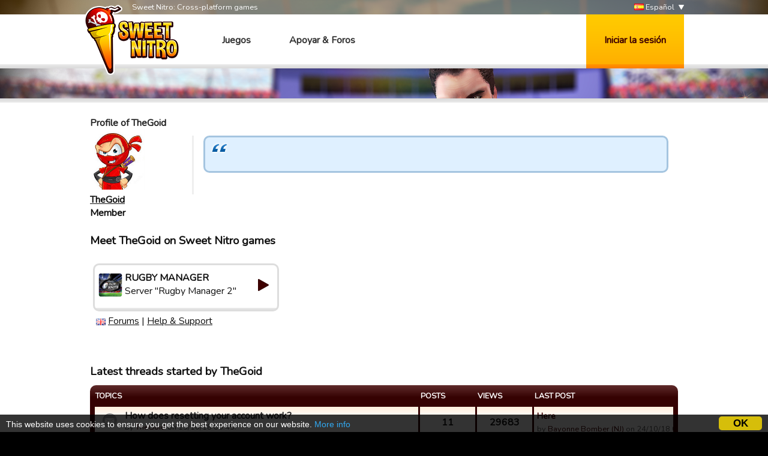

--- FILE ---
content_type: text/html; charset=utf-8
request_url: https://sweetnitro.com/es/forum/profile.php?id=3900632278
body_size: 5632
content:
<!DOCTYPE html>
<html lang="es">
<head>
    <meta charset="utf-8" />
    <meta name="google-site-verification" content="8NOprFqUWXOrl0rocLVtRh1zcI2dpM6o1BHJT13uO3Q" />
    <script data-ad-client="ca-pub-8446854923463685" async src="https://pagead2.googlesyndication.com/pagead/js/adsbygoogle.js"></script>
    
    <title>Foro -  Sweet Nitro</title>
	  <meta name="description" content="Sweet Nitro desarrolla juegos multijugador. Juega gratis en su navegador y únete a la comunidad." />
	  <meta name="keywords" content="Sweet Nitro, juego, navegador, libre, nova, raider, novaraider, deporte, encargado, fútbol, ​​rugby, baloncesto, balonmano" />
    <meta name="viewport" content="width=device-width, initial-scale=1" />
        <link href="https://fonts.googleapis.com/css?family=Nunito|Ubuntu" rel="stylesheet">
  
    <link rel="icon" type="image/png" href="https://static.sweetnitro.com/sweetnitro/public/frontend/images/sw/favicon.png?version=sw1.5" />
    <link rel="stylesheet" href="https://static.sweetnitro.com/sweetnitro/public/frontend/styles/main.css?version=sw1.5" />
    <link rel="stylesheet" href="https://static.sweetnitro.com/sweetnitro/public/frontend/styles/jqueryui/jquery-ui-1.9.2.custom.min.css?version=sw1.5" />
	
    <script src="https://static.sweetnitro.com/sweetnitro/public/frontend/scripts/swfobject/swfobject.js?version=sw1.5"></script>
    <script src="https://static.sweetnitro.com/sweetnitro/public/frontend/scripts/jquery-1.8.3.min.js?version=sw1.5"></script>
    <script src="https://static.sweetnitro.com/sweetnitro/public/frontend/scripts/jquery-ui-1.9.2.custom.min.js?version=sw1.5"></script>
    <script src="https://static.sweetnitro.com/sweetnitro/public/frontend/scripts/main.js?version=sw1.5"></script>
    <script src="https://static.sweetnitro.com/sweetnitro/public/frontend/scripts/sweetnitro.js?version=sw1.5"></script>
    <script src="https://static.sweetnitro.com/sweetnitro/public/frontend/scripts/common.js?version=sw1.5"></script>
    <script>
        var CONFIG = {
            path: '../',
						generalErrorMsg: 'public.general.errorOccured'
        };
    </script>
    
		<script type="text/javascript">
		    window.cookieconsent_options = {
					"message": 		"This website uses cookies to ensure you get the best experience on our website.",
					"dismiss": 		"OK",
					"learnMore":	"More info",
					"link":				"https://www.sweetnitro.com/policy.php",
					"theme": 			"https://static.sweetnitro.com/sweetnitro/public/frontend/styles/cookieconsent.css"
				};
		</script>		
		<script type="text/javascript" src="https://static.sweetnitro.com/sweetnitro/public/frontend/scripts/cookieconsent.min.js"></script>
</head>
<body class="nw lang-es">
    <div id="all">

       	                <div class="background background-selected" id="background-rc19" data-site-id="rc19" 
                  style="background-image: url('https://static.sweetnitro.com/sweetnitro/public/frontend/images/games/rc19/background.jpg');"></div>
                
        <div id="header">
            <div id="header-top">
              <div class="main-width">
                <span id="header-slogan">Sweet Nitro: Cross-platform games</span>
                
                <div id="lang-select">
      					      						      							<a href="../../fr/forum/profile.php?id=3900632278" class="lang-select"><span class="icon icon-lang icon-lang-fr"></span> Français</a>
      						      							<a href="../../en/forum/profile.php?id=3900632278" class="lang-select"><span class="icon icon-lang icon-lang-en"></span> English</a>
      						      							<a href="../../de/forum/profile.php?id=3900632278" class="lang-select"><span class="icon icon-lang icon-lang-de"></span> Deutsch</a>
      						      							<a href="../../pl/forum/profile.php?id=3900632278" class="lang-select"><span class="icon icon-lang icon-lang-pl"></span> Polski</a>
      						      							<a href="../../it/forum/profile.php?id=3900632278" class="lang-select"><span class="icon icon-lang icon-lang-it"></span> Italiano</a>
      						      							<a href="../../es/forum/profile.php?id=3900632278" class="lang-select"><span class="icon icon-lang icon-lang-es"></span> Español</a>
      						      							<a href="../../tr/forum/profile.php?id=3900632278" class="lang-select"><span class="icon icon-lang icon-lang-tr"></span> Türkçe</a>
      						      							<a href="../../nl/forum/profile.php?id=3900632278" class="lang-select"><span class="icon icon-lang icon-lang-nl"></span> Nederlands</a>
      						      							<a href="../../ru/forum/profile.php?id=3900632278" class="lang-select"><span class="icon icon-lang icon-lang-ru"></span> Russian</a>
      						      							<a href="../../pt/forum/profile.php?id=3900632278" class="lang-select"><span class="icon icon-lang icon-lang-pt"></span> Português</a>
      						      							<a href="../../ar/forum/profile.php?id=3900632278" class="lang-select"><span class="icon icon-lang icon-lang-ar"></span> Arab</a>
      						      							<a href="../../fa/forum/profile.php?id=3900632278" class="lang-select"><span class="icon icon-lang icon-lang-fa"></span> فارسی</a>
      						      							<a href="../../rs/forum/profile.php?id=3900632278" class="lang-select"><span class="icon icon-lang icon-lang-rs"></span> Српски</a>
      						      							<a href="../../cz/forum/profile.php?id=3900632278" class="lang-select"><span class="icon icon-lang icon-lang-cz"></span> Česky</a>
      						      							<a href="../../no/forum/profile.php?id=3900632278" class="lang-select"><span class="icon icon-lang icon-lang-no"></span> Norsk</a>
      						      					                </div> 
                <a href="#" id="lang">
                    <span class="icon icon-lang icon-lang-es"></span> Español                </a>
              </div>             
            </div>
            <div id="header-bar">
              <div class="main-width">
                <a href="../" id="logo"></a>
                
                <span id="menu">
                  <a href="../" class="menu-link">Juegos</a>
                  <a href="../help/" class="menu-link">Apoyar &amp; Foros</a>
                </span>

                                    <a href="#" id="login-button">Iniciar la sesión</a>
                    <div id="login-dialog">
                      <div id="login-dialog-content">
                          <!--<a href="../login.php?fb=1" id="login-facebook"></a>-->
                          <h1>Iniciar la sesión</h1>
                          <form action="../login.php" method="post">
                              <input type="hidden" name="serverId" value="0" />
                              <div class="form-line">
                                  <label for="login-dialog-username">Dirección de correo electrónico</label>
                                  <input type="text" name="username" id="login-dialog-username" class="input-text" />
                              </div>
                              <div class="form-line">
                                  <label for="login-dialog-password">Contraseña</label>
                                  <input type="password" name="password" id="login-dialog-password" class="input-text" />
                              </div>
                              <div class="form-line">
							                    <input type="hidden" name="sourceUrl" value="forum/profile.php?id=3900632278" />
                                  <a href="../help/" id="login-page-help">Contact support</a>
                                  <input type="submit" value="Okay" class="input-submit-black" />
                              </div>
                          </form>
                      </div>
                    </div>
                            </div>
          </div>
        </div>

        
        <div id="main">
            <div id="main-content">
                <div id="body" class="main-width">
                    <div id="notifications" class="notifications">
                    		<!--<div class="notification-error">We are currently experiencing an issue with payments on Apple, it should be fixed today or tomorrow. Sorry for the inconveniences.</div>-->
                                  						<div id="template-notification-error" class="notification-error" style="display:none"></div>
          						<div id="template-notification-success" class="notification-success" style="display:none"></div>
                    </div><link rel="stylesheet" href="https://static.sweetnitro.com/sweetnitro/public/frontend/styles/forum.css?version=sw1.5" />
<script type="text/javascript" src="https://static.sweetnitro.com/sweetnitro/public/frontend/scripts/sweetnitro-forum.js?version=sw1.5"></script>
<script type="text/javascript">
	$(document).ready(function() {
						function toggleDeletedRows() {
			$('.forum-hidden-row').toggle();
			$('.js-show-deleted').toggle();
		}
		$('.js-show-deleted').click(function(event) {
			event.preventDefault();
			toggleDeletedRows();
			sn.forum.postRequest({
				url: 'set_option.php',
				data: {showDeletedRows: $(this).data('value')}
			});
		});
				
		var postList = $('.forum-post-list');
		
		function postId(obj) {
			return $(obj).parents('.forum-post').first().data("id");
		}
		
		postList.on('click', '.js-post-quote', function(event) {
			event.preventDefault();
			sn.forum.quote(postId(this));
		});
		
		postList.on('click', '.js-post-edit', function(event) {
			event.preventDefault();
			sn.forum.showEditForm(postId(this));
		});
		
		postList.on('click', '.js-post-edit-submit', function() {
			sn.forum.editPost(postId(this));
		});
		
		postList.on('click', '.js-post-delete', function(event) {
			event.preventDefault();
			sn.forum.deletePost(postId(this));
		});
		
		postList.on('click', '.js-post-display', function(event) {
			event.preventDefault();
			var post = $('#post-'+postId(this));
			post.find('.js-post-display').toggle();
			post.find('.forum-post-body').toggle();
		});
		
		
		var topicHeader = $('.forum-topic-header');
		
		function topicId(obj) {
			return $(obj).parents('.forum-topic-header').first().data('id');
		}
		
		topicHeader.on('click', '.js-topic-more', function(event) {
			event.preventDefault();
			topicHeader.find('.js-topic-moderation').toggle();
		});
		
		topicHeader.on('click', '.js-topic-delete', function(event) {
			event.preventDefault();
			sn.forum.deleteTopic(topicId(this));
		});
		
		topicHeader.on('click', '.js-topic-report', function(event) {
			event.preventDefault();
			sn.forum.reportTopic(topicId(this));
		});
		
		topicHeader.on('change', '.js-topic-status', function() {
			sn.forum.changeTopicState(topicId(this), 'change_status', $(this).val());
		});
		
		topicHeader.on('change', '.js-topic-section', function() {
			sn.forum.changeTopicState(topicId(this), 'move', $(this).val());
		});
		
		topicHeader.on('change', '.js-topic-pin', function() {
			sn.forum.changeTopicState(topicId(this), $(this).prop('checked') ? 'pin' : 'unpin');
		});
		
		topicHeader.on('change', '.js-topic-official', function() {
			sn.forum.changeTopicState(topicId(this), 'officiallyReplied', $(this).prop('checked'));
		});
		
		
		/* Image viewer */
		var imageViewer = $("#forum-image-viewer");
		
		imageViewer.click(function() {
			imageViewer.empty().hide();
		});
		
		postList.on('click', '.forum-post-text img', function() {
			var that = $(this);
			if (that.parentsUntil('.forum-post-text', 'a').length == 0) {
				var url = that.attr('src');
				var img = $('<img/>').attr('src', url).load(function() {// clone the image to get the real size
					if (that[0].width < this.width) { // if image have been resized
						imageViewer.empty().append(img).show();
					}
				});
			}
		});
	});
</script>

<div id="forum-image-viewer"></div>
<div class="page" id="account-page">
		
		
		<div class="forum-body" style="padding: 0">
			<h1>Profile of TheGoid</h1>
		</div>
		<div style="overflow: hidden">
			
					<div class="forum-post-user">
						<div class="forum-avatar"><img src="../../public/uploads/avatars/3900632278.jpg" /></div>
						<div class="forum-user-info">
							
							<div class="forum-pseudo"><a href="../forum/profile.php?id=3900632278">TheGoid</a></div>
							<div class="forum-rights">Member</div>
						</div>
					</div>			<div class="forum-post-content">
				<p class="citation"></p>
			</div>
		</div>
		
		<br />
		<h3>Meet TheGoid on Sweet Nitro games</h3>
		
        <div class="game-servers">
        <div class="game-server-item game-server-item-other" data-server-id="39">
            <a href="../play.php?server=39" class="game-server">
                <img src="https://static.sweetnitro.com/sweetnitro/public/frontend/images/games/rs/icon_72.png" style="width: 40px; height: 40px" class="game-server-icon" onerror="this.style.display='none';" />
                <span class="game-server-icon icon-40 icon-play"></span>
                <span class="game-server-game">Rugby Manager</span>
                <span class="game-server-name">Server "Rugby Manager 2"</span>
            </a>
            <div class="game-server-links"><img src="https://static.sweetnitro.com/sweetnitro/public/frontend/images/lang/en.png" alt="en" title="en" /> <a href="../forum/index.php?server=39" class="game-server-link">Forums</a> | <a href="../help/index.php?server=39&lang=es" class="game-server-link">Help &amp; Support</a></div>
        </div>
        </div>		
		<h3>Latest threads started by TheGoid</h3>
		<div class="forum-body" style="padding: 0">
			 <div class="forum-table-container">
							<table class="forum-table">
								<tr>
									<th class="forum-table-header forum-table-name">Topics</th>
									<th class="forum-table-header forum-table-subject">Posts</th>
									<th class="forum-table-header forum-table-post">Views</th>
									<th class="forum-table-header forum-table-last">Last Post</th>
								</tr>
								<tr class="">
									<td class="forum-table-cell forum-table-name">
										<span class="forum-state-icon forum-icon-normal-read" title=""></span>
										<a href="../forum/topic.php?server=39&id=20911" class="forum-section-children-name" title="">How does resetting your account work?</a>
										<span class="forum-date">by <a href="../forum/profile.php?id=3900632278">TheGoid</a> on 13/10/18 06:45.</span>
									</td>
									<td class="forum-table-cell forum-table-subject">11</td>
									<td class="forum-table-cell forum-table-post">29683</td>
									<td class="forum-table-cell forum-table-last">
										<span class="forum-section-children-topic"><a href="../forum/topic.php?server=39&amp;id=20911&amp;page=2#post-154142">Here</a></span>
										<span class="forum-date">by <a href="../forum/profile.php?id=14635685">Bayonne Bomber (NJ)</a> on 24/10/18 03:18.</span>
									</td>
								</tr>
								<tr class="">
									<td class="forum-table-cell forum-table-name">
										<span class="forum-state-icon forum-icon-normal-read" title=""></span>
										<a href="../forum/topic.php?server=39&id=20809" class="forum-section-children-name" title="Please use the same game code base for all types of matches...">Please use the same game code base for all types of matches....</a>
										<span class="forum-date">by <a href="../forum/profile.php?id=3900632278">TheGoid</a> on 07/09/18 11:49.</span>
									</td>
									<td class="forum-table-cell forum-table-subject">9</td>
									<td class="forum-table-cell forum-table-post">15927</td>
									<td class="forum-table-cell forum-table-last">
										<span class="forum-section-children-topic"><a href="../forum/topic.php?server=39&amp;id=20809&amp;page=1#post-154535">Here</a></span>
										<span class="forum-date">by <a href="../forum/profile.php?id=14585110">Gregory K. Ishii</a> on 06/11/18 05:34.</span>
									</td>
								</tr>
								<tr class="">
									<td class="forum-table-cell forum-table-name">
										<span class="forum-state-icon forum-icon-normal-read" title=""></span>
										<a href="../forum/topic.php?server=39&id=20781" class="forum-section-children-name" title="">Guild Challenge Suggestion</a>
										<span class="forum-date">by <a href="../forum/profile.php?id=3900632278">TheGoid</a> on 30/08/18 22:07.</span>
									</td>
									<td class="forum-table-cell forum-table-subject">5</td>
									<td class="forum-table-cell forum-table-post">21819</td>
									<td class="forum-table-cell forum-table-last">
										<span class="forum-section-children-topic"><a href="../forum/topic.php?server=39&amp;id=20781&amp;page=1#post-152476">Here</a></span>
										<span class="forum-date">by <a href="../forum/profile.php?id=3900557779">King of the Jungle #…</a> on 31/08/18 00:58.</span>
									</td>
								</tr>
								<tr class="">
									<td class="forum-table-cell forum-table-name">
										<span class="forum-state-icon forum-icon-normal-read" title=""></span>
										<a href="../forum/topic.php?server=39&id=20768" class="forum-section-children-name" title="">Guild looking for a few more active members</a>
										<span class="forum-date">by <a href="../forum/profile.php?id=3900632278">TheGoid</a> on 28/08/18 22:05.</span>
									</td>
									<td class="forum-table-cell forum-table-subject">2</td>
									<td class="forum-table-cell forum-table-post">17866</td>
									<td class="forum-table-cell forum-table-last">
										<span class="forum-section-children-topic"><a href="../forum/topic.php?server=39&amp;id=20768&amp;page=1#post-153152">Here</a></span>
										<span class="forum-date">by <a href="../forum/profile.php?id=3900907860">Guest 552MSK</a> on 14/09/18 12:36.</span>
									</td>
								</tr>
								<tr class="">
									<td class="forum-table-cell forum-table-name">
										<span class="forum-state-icon forum-icon-normal-read" title=""></span>
										<a href="../forum/topic.php?server=39&id=20657" class="forum-section-children-name" title="">Let me talk to people not in my guild</a>
										<span class="forum-date">by <a href="../forum/profile.php?id=3900632278">TheGoid</a> on 31/07/18 01:21.</span>
									</td>
									<td class="forum-table-cell forum-table-subject">4</td>
									<td class="forum-table-cell forum-table-post">21934</td>
									<td class="forum-table-cell forum-table-last">
										<span class="forum-section-children-topic"><a href="../forum/topic.php?server=39&amp;id=20657&amp;page=1#post-151914">Here</a></span>
										<span class="forum-date">by <a href="../forum/profile.php?id=14635685">Bayonne Bomber (NJ)</a> on 17/08/18 21:53.</span>
									</td>
								</tr>
								<tr class="">
									<td class="forum-table-cell forum-table-name">
										<span class="forum-state-icon forum-icon-normal-read" title=""></span>
										<a href="../forum/topic.php?server=39&id=19898" class="forum-section-children-name" title="">How to minimise a buttkicking?</a>
										<span class="forum-date">by <a href="../forum/profile.php?id=3900632278">TheGoid</a> on 04/03/18 17:52.</span>
									</td>
									<td class="forum-table-cell forum-table-subject">9</td>
									<td class="forum-table-cell forum-table-post">16669</td>
									<td class="forum-table-cell forum-table-last">
										<span class="forum-section-children-topic"><a href="../forum/topic.php?server=39&amp;id=19898&amp;page=1#post-146473">Here</a></span>
										<span class="forum-date">by <a href="../forum/profile.php?id=3900000822">Black Monks</a> on 05/04/18 12:01.</span>
									</td>
								</tr>
								<tr class="">
									<td class="forum-table-cell forum-table-name">
										<span class="forum-state-icon forum-icon-normal-read" title=""></span>
										<a href="../forum/topic.php?server=39&id=19766" class="forum-section-children-name" title="">Goal Kicker randomness and fatigue</a>
										<span class="forum-date">by <a href="../forum/profile.php?id=3900632278">TheGoid</a> on 05/02/18 23:59.</span>
									</td>
									<td class="forum-table-cell forum-table-subject">1</td>
									<td class="forum-table-cell forum-table-post">13829</td>
									<td class="forum-table-cell forum-table-last">
										<span class="forum-section-children-topic"><a href="../forum/topic.php?server=39&amp;id=19766&amp;page=1#post-143640">Here</a></span>
										<span class="forum-date">by <a href="../forum/profile.php?id=3900498758">Wales_RM</a> on 06/02/18 00:08.</span>
									</td>
								</tr>
								<tr class="">
									<td class="forum-table-cell forum-table-name">
										<span class="forum-state-icon forum-icon-normal-read" title=""></span>
										<a href="../forum/topic.php?server=39&id=19763" class="forum-section-children-name" title="">Stop punishing us for using Gold balls to Buy Land</a>
										<span class="forum-date">by <a href="../forum/profile.php?id=3900632278">TheGoid</a> on 04/02/18 20:34.</span>
									</td>
									<td class="forum-table-cell forum-table-subject">29</td>
									<td class="forum-table-cell forum-table-post">28918</td>
									<td class="forum-table-cell forum-table-last">
										<span class="forum-section-children-topic"><a href="../forum/topic.php?server=39&amp;id=19763&amp;page=3#post-143685">Here</a></span>
										<span class="forum-date">by <a href="../forum/profile.php?id=3900632278">TheGoid</a> on 07/02/18 00:45.</span>
									</td>
								</tr>
								<tr class="">
									<td class="forum-table-cell forum-table-name">
										<span class="forum-state-icon forum-icon-normal-read" title=""></span>
										<a href="../forum/topic.php?server=39&id=19745" class="forum-section-children-name" title="">6 nations tournament doesn't work</a>
										<span class="forum-date">by <a href="../forum/profile.php?id=3900632278">TheGoid</a> on 01/02/18 18:24.</span>
									</td>
									<td class="forum-table-cell forum-table-subject">16</td>
									<td class="forum-table-cell forum-table-post">31104</td>
									<td class="forum-table-cell forum-table-last">
										<span class="forum-section-children-topic"><a href="../forum/topic.php?server=39&amp;id=19745&amp;page=2#post-144082">Here</a></span>
										<span class="forum-date">by <a href="../forum/profile.php?id=12915410">One of the fallen le…</a> on 12/02/18 00:00.</span>
									</td>
								</tr>
							</table>
						</div>		</div>
		<br />
		<h3>Latest threads replied by TheGoid</h3>
		<div class="forum-body" style="padding: 0">
			<div class="forum-table-container">
							<table class="forum-table">
								<tr>
									<th class="forum-table-header forum-table-name">Topics</th>
									<th class="forum-table-header forum-table-subject">Posts</th>
									<th class="forum-table-header forum-table-post">Views</th>
									<th class="forum-table-header forum-table-last">Last Post</th>
								</tr>
								<tr class="">
									<td class="forum-table-cell forum-table-name">
										<span class="forum-state-icon forum-icon-normal-read" title=""></span>
										<a href="../forum/topic.php?server=39&id=20911" class="forum-section-children-name" title="">How does resetting your account work?</a>
										<span class="forum-date">by <a href="../forum/profile.php?id=3900632278">TheGoid</a> on 13/10/18 06:45.</span>
									</td>
									<td class="forum-table-cell forum-table-subject">11</td>
									<td class="forum-table-cell forum-table-post">29683</td>
									<td class="forum-table-cell forum-table-last">
										<span class="forum-section-children-topic"><a href="../forum/topic.php?server=39&amp;id=20911&amp;page=2#post-154142">Here</a></span>
										<span class="forum-date">by <a href="../forum/profile.php?id=14635685">Bayonne Bomber (NJ)</a> on 24/10/18 03:18.</span>
									</td>
								</tr>
								<tr class="">
									<td class="forum-table-cell forum-table-name">
										<span class="forum-state-icon forum-icon-normal-read" title=""></span>
										<a href="../forum/topic.php?server=39&id=20830" class="forum-section-children-name" title="">Anyone ever won (or lost) a match by over 100?</a>
										<span class="forum-date">by <a href="../forum/profile.php?id=14629815">Targaryen Dragons</a> on 13/09/18 14:41.</span>
									</td>
									<td class="forum-table-cell forum-table-subject">6</td>
									<td class="forum-table-cell forum-table-post">23016</td>
									<td class="forum-table-cell forum-table-last">
										<span class="forum-section-children-topic"><a href="../forum/topic.php?server=39&amp;id=20830&amp;page=1#post-154066">Here</a></span>
										<span class="forum-date">by <a href="../forum/profile.php?id=3900963129">Guest 6C3EZO</a> on 19/10/18 07:56.</span>
									</td>
								</tr>
								<tr class="">
									<td class="forum-table-cell forum-table-name">
										<span class="forum-state-icon forum-icon-normal-read" title=""></span>
										<a href="../forum/topic.php?server=39&id=20809" class="forum-section-children-name" title="Please use the same game code base for all types of matches...">Please use the same game code base for all types of matches....</a>
										<span class="forum-date">by <a href="../forum/profile.php?id=3900632278">TheGoid</a> on 07/09/18 11:49.</span>
									</td>
									<td class="forum-table-cell forum-table-subject">9</td>
									<td class="forum-table-cell forum-table-post">15927</td>
									<td class="forum-table-cell forum-table-last">
										<span class="forum-section-children-topic"><a href="../forum/topic.php?server=39&amp;id=20809&amp;page=1#post-154535">Here</a></span>
										<span class="forum-date">by <a href="../forum/profile.php?id=14585110">Gregory K. Ishii</a> on 06/11/18 05:34.</span>
									</td>
								</tr>
								<tr class="">
									<td class="forum-table-cell forum-table-name">
										<span class="forum-state-icon forum-icon-normal-read" title=""></span>
										<a href="../forum/topic.php?server=39&id=20786" class="forum-section-children-name" title="">The funniest Team name in the game</a>
										<span class="forum-date">by <a href="../forum/profile.php?id=3900509138">Peanut Butta</a> on 01/09/18 10:09.</span>
									</td>
									<td class="forum-table-cell forum-table-subject">11</td>
									<td class="forum-table-cell forum-table-post">34933</td>
									<td class="forum-table-cell forum-table-last">
										<span class="forum-section-children-topic"><a href="../forum/topic.php?server=39&amp;id=20786&amp;page=2#post-154247">Here</a></span>
										<span class="forum-date">by <a href="../forum/profile.php?id=3900509138">Peanut Butta</a> on 29/10/18 11:03.</span>
									</td>
								</tr>
								<tr class="">
									<td class="forum-table-cell forum-table-name">
										<span class="forum-state-icon forum-icon-normal-read" title=""></span>
										<a href="../forum/topic.php?server=39&id=20783" class="forum-section-children-name" title="">Kruising to Victory</a>
										<span class="forum-date">by <a href="../forum/profile.php?id=11518570">Bluemooners</a> on 31/08/18 10:47.</span>
									</td>
									<td class="forum-table-cell forum-table-subject">7</td>
									<td class="forum-table-cell forum-table-post">24733</td>
									<td class="forum-table-cell forum-table-last">
										<span class="forum-section-children-topic"><a href="../forum/topic.php?server=39&amp;id=20783&amp;page=1#post-152534">Here</a></span>
										<span class="forum-date">by <a href="../forum/profile.php?id=3900632278">TheGoid</a> on 31/08/18 23:29.</span>
									</td>
								</tr>
								<tr class="">
									<td class="forum-table-cell forum-table-name">
										<span class="forum-state-icon forum-icon-normal-read" title=""></span>
										<a href="../forum/topic.php?server=39&id=20778" class="forum-section-children-name" title="">New guild matchups</a>
										<span class="forum-date">by <a href="../forum/profile.php?id=3900100940">Smashed 'em bro</a> on 30/08/18 13:48.</span>
									</td>
									<td class="forum-table-cell forum-table-subject">13</td>
									<td class="forum-table-cell forum-table-post">30587</td>
									<td class="forum-table-cell forum-table-last">
										<span class="forum-section-children-topic"><a href="../forum/topic.php?server=39&amp;id=20778&amp;page=2#post-153108">Here</a></span>
										<span class="forum-date">by <a href="../forum/profile.php?id=3900632278">TheGoid</a> on 12/09/18 22:04.</span>
									</td>
								</tr>
								<tr class="">
									<td class="forum-table-cell forum-table-name">
										<span class="forum-state-icon forum-icon-normal-read" title=""></span>
										<a href="../forum/topic.php?server=39&id=20781" class="forum-section-children-name" title="">Guild Challenge Suggestion</a>
										<span class="forum-date">by <a href="../forum/profile.php?id=3900632278">TheGoid</a> on 30/08/18 22:07.</span>
									</td>
									<td class="forum-table-cell forum-table-subject">5</td>
									<td class="forum-table-cell forum-table-post">21819</td>
									<td class="forum-table-cell forum-table-last">
										<span class="forum-section-children-topic"><a href="../forum/topic.php?server=39&amp;id=20781&amp;page=1#post-152476">Here</a></span>
										<span class="forum-date">by <a href="../forum/profile.php?id=3900557779">King of the Jungle #…</a> on 31/08/18 00:58.</span>
									</td>
								</tr>
								<tr class="">
									<td class="forum-table-cell forum-table-name">
										<span class="forum-state-icon forum-icon-normal-read" title=""></span>
										<a href="../forum/topic.php?server=39&id=20739" class="forum-section-children-name" title="">WARNING - JERSEY / LANCASHIRE -(retired)</a>
										<span class="forum-date">by <a href="../forum/profile.php?id=10464911">David Hard</a> on 24/08/18 18:20.</span>
									</td>
									<td class="forum-table-cell forum-table-subject">12</td>
									<td class="forum-table-cell forum-table-post">31370</td>
									<td class="forum-table-cell forum-table-last">
										<span class="forum-section-children-topic"><a href="../forum/topic.php?server=39&amp;id=20739&amp;page=2#post-152533">Here</a></span>
										<span class="forum-date">by <a href="../forum/profile.php?id=3900632278">TheGoid</a> on 31/08/18 23:24.</span>
									</td>
								</tr>
								<tr class="">
									<td class="forum-table-cell forum-table-name">
										<span class="forum-state-icon forum-icon-normal-read" title=""></span>
										<a href="../forum/topic.php?server=39&id=20768" class="forum-section-children-name" title="">Guild looking for a few more active members</a>
										<span class="forum-date">by <a href="../forum/profile.php?id=3900632278">TheGoid</a> on 28/08/18 22:05.</span>
									</td>
									<td class="forum-table-cell forum-table-subject">2</td>
									<td class="forum-table-cell forum-table-post">17866</td>
									<td class="forum-table-cell forum-table-last">
										<span class="forum-section-children-topic"><a href="../forum/topic.php?server=39&amp;id=20768&amp;page=1#post-153152">Here</a></span>
										<span class="forum-date">by <a href="../forum/profile.php?id=3900907860">Guest 552MSK</a> on 14/09/18 12:36.</span>
									</td>
								</tr>
								<tr class="">
									<td class="forum-table-cell forum-table-name">
										<span class="forum-state-icon forum-icon-normal-read" title=""></span>
										<a href="../forum/topic.php?server=39&id=20764" class="forum-section-children-name" title="">Match up - Leveling out the playing fields.</a>
										<span class="forum-date">by <a href="../forum/profile.php?id=3900563783">hooligan™</a> on 28/08/18 10:12.</span>
									</td>
									<td class="forum-table-cell forum-table-subject">132</td>
									<td class="forum-table-cell forum-table-post">98929</td>
									<td class="forum-table-cell forum-table-last">
										<span class="forum-section-children-topic"><a href="../forum/topic.php?server=39&amp;id=20764&amp;page=14#post-153978">Here</a></span>
										<span class="forum-date">by <a href="../forum/profile.php?id=3900563783">hooligan™</a> on 16/10/18 10:40.</span>
									</td>
								</tr>
								<tr class="">
									<td class="forum-table-cell forum-table-name">
										<span class="forum-state-icon forum-icon-normal-read" title=""></span>
										<a href="../forum/topic.php?server=39&id=20657" class="forum-section-children-name" title="">Let me talk to people not in my guild</a>
										<span class="forum-date">by <a href="../forum/profile.php?id=3900632278">TheGoid</a> on 31/07/18 01:21.</span>
									</td>
									<td class="forum-table-cell forum-table-subject">4</td>
									<td class="forum-table-cell forum-table-post">21934</td>
									<td class="forum-table-cell forum-table-last">
										<span class="forum-section-children-topic"><a href="../forum/topic.php?server=39&amp;id=20657&amp;page=1#post-151914">Here</a></span>
										<span class="forum-date">by <a href="../forum/profile.php?id=14635685">Bayonne Bomber (NJ)</a> on 17/08/18 21:53.</span>
									</td>
								</tr>
								<tr class="">
									<td class="forum-table-cell forum-table-name">
										<span class="forum-state-icon forum-icon-normal-read" title=""></span>
										<a href="../forum/topic.php?server=39&id=20053" class="forum-section-children-name" title="">TheGoid</a>
										<span class="forum-date">by <a href="../forum/profile.php?id=14629815">Targaryen Dragons</a> on 05/04/18 04:20.</span>
									</td>
									<td class="forum-table-cell forum-table-subject">12</td>
									<td class="forum-table-cell forum-table-post">36955</td>
									<td class="forum-table-cell forum-table-last">
										<span class="forum-section-children-topic"><a href="../forum/topic.php?server=39&amp;id=20053&amp;page=2#post-153139">Here</a></span>
										<span class="forum-date">by <a href="../forum/profile.php?id=3900632278">TheGoid</a> on 14/09/18 01:11.</span>
									</td>
								</tr>
								<tr class="">
									<td class="forum-table-cell forum-table-name">
										<span class="forum-state-icon forum-icon-normal-read" title=""></span>
										<a href="../forum/topic.php?server=39&id=19898" class="forum-section-children-name" title="">How to minimise a buttkicking?</a>
										<span class="forum-date">by <a href="../forum/profile.php?id=3900632278">TheGoid</a> on 04/03/18 17:52.</span>
									</td>
									<td class="forum-table-cell forum-table-subject">9</td>
									<td class="forum-table-cell forum-table-post">16669</td>
									<td class="forum-table-cell forum-table-last">
										<span class="forum-section-children-topic"><a href="../forum/topic.php?server=39&amp;id=19898&amp;page=1#post-146473">Here</a></span>
										<span class="forum-date">by <a href="../forum/profile.php?id=3900000822">Black Monks</a> on 05/04/18 12:01.</span>
									</td>
								</tr>
								<tr class="">
									<td class="forum-table-cell forum-table-name">
										<span class="forum-state-icon forum-icon-normal-read" title=""></span>
										<a href="../forum/topic.php?server=39&id=19729" class="forum-section-children-name" title="">Paying to pogress a level</a>
										<span class="forum-date">by <a href="../forum/profile.php?id=3900498758">Wales_RM</a> on 29/01/18 17:28.</span>
									</td>
									<td class="forum-table-cell forum-table-subject">10</td>
									<td class="forum-table-cell forum-table-post">27997</td>
									<td class="forum-table-cell forum-table-last">
										<span class="forum-section-children-topic"><a href="../forum/topic.php?server=39&amp;id=19729&amp;page=2#post-143978">Here</a></span>
										<span class="forum-date">by <a href="../forum/profile.php?id=3900498758">Wales_RM</a> on 09/02/18 18:02.</span>
									</td>
								</tr>
								<tr class="">
									<td class="forum-table-cell forum-table-name">
										<span class="forum-state-icon forum-icon-normal-read" title=""></span>
										<a href="../forum/topic.php?server=39&id=19657" class="forum-section-children-name" title="">Kick distance.</a>
										<span class="forum-date">by <a href="../forum/profile.php?id=3900160805">Balderdash Titans</a> on 13/01/18 10:52.</span>
									</td>
									<td class="forum-table-cell forum-table-subject">5</td>
									<td class="forum-table-cell forum-table-post">16081</td>
									<td class="forum-table-cell forum-table-last">
										<span class="forum-section-children-topic"><a href="../forum/topic.php?server=39&amp;id=19657&amp;page=1#post-143686">Here</a></span>
										<span class="forum-date">by <a href="../forum/profile.php?id=3900632278">TheGoid</a> on 07/02/18 00:50.</span>
									</td>
								</tr>
								<tr class="">
									<td class="forum-table-cell forum-table-name">
										<span class="forum-state-icon forum-icon-normal-read" title=""></span>
										<a href="../forum/topic.php?server=39&id=19766" class="forum-section-children-name" title="">Goal Kicker randomness and fatigue</a>
										<span class="forum-date">by <a href="../forum/profile.php?id=3900632278">TheGoid</a> on 05/02/18 23:59.</span>
									</td>
									<td class="forum-table-cell forum-table-subject">1</td>
									<td class="forum-table-cell forum-table-post">13829</td>
									<td class="forum-table-cell forum-table-last">
										<span class="forum-section-children-topic"><a href="../forum/topic.php?server=39&amp;id=19766&amp;page=1#post-143640">Here</a></span>
										<span class="forum-date">by <a href="../forum/profile.php?id=3900498758">Wales_RM</a> on 06/02/18 00:08.</span>
									</td>
								</tr>
								<tr class="">
									<td class="forum-table-cell forum-table-name">
										<span class="forum-state-icon forum-icon-normal-read" title=""></span>
										<a href="../forum/topic.php?server=39&id=19763" class="forum-section-children-name" title="">Stop punishing us for using Gold balls to Buy Land</a>
										<span class="forum-date">by <a href="../forum/profile.php?id=3900632278">TheGoid</a> on 04/02/18 20:34.</span>
									</td>
									<td class="forum-table-cell forum-table-subject">29</td>
									<td class="forum-table-cell forum-table-post">28918</td>
									<td class="forum-table-cell forum-table-last">
										<span class="forum-section-children-topic"><a href="../forum/topic.php?server=39&amp;id=19763&amp;page=3#post-143685">Here</a></span>
										<span class="forum-date">by <a href="../forum/profile.php?id=3900632278">TheGoid</a> on 07/02/18 00:45.</span>
									</td>
								</tr>
								<tr class="">
									<td class="forum-table-cell forum-table-name">
										<span class="forum-state-icon forum-icon-normal-read" title=""></span>
										<a href="../forum/topic.php?server=39&id=19745" class="forum-section-children-name" title="">6 nations tournament doesn't work</a>
										<span class="forum-date">by <a href="../forum/profile.php?id=3900632278">TheGoid</a> on 01/02/18 18:24.</span>
									</td>
									<td class="forum-table-cell forum-table-subject">16</td>
									<td class="forum-table-cell forum-table-post">31104</td>
									<td class="forum-table-cell forum-table-last">
										<span class="forum-section-children-topic"><a href="../forum/topic.php?server=39&amp;id=19745&amp;page=2#post-144082">Here</a></span>
										<span class="forum-date">by <a href="../forum/profile.php?id=12915410">One of the fallen le…</a> on 12/02/18 00:00.</span>
									</td>
								</tr>
								<tr class="">
									<td class="forum-table-cell forum-table-name">
										<span class="forum-state-icon forum-icon-normal-read" title=""></span>
										<a href="../forum/topic.php?server=39&id=19743" class="forum-section-children-name" title="">Massive tournament</a>
										<span class="forum-date">by <a href="../forum/profile.php?id=3900160805">Balderdash Titans</a> on 01/02/18 13:17.</span>
									</td>
									<td class="forum-table-cell forum-table-subject">50</td>
									<td class="forum-table-cell forum-table-post">74441</td>
									<td class="forum-table-cell forum-table-last">
										<span class="forum-section-children-topic"><a href="../forum/topic.php?server=39&amp;id=19743&amp;page=6#post-156629">Here</a></span>
										<span class="forum-date">by <a href="../forum/profile.php?id=3900257944">Guest DAZD1V</a> on 29/01/19 00:53.</span>
									</td>
								</tr>
							</table>
						</div>		</div>
	</div>                </div>
            </div>
            <div id="footer">
              <div id="footer-content" class="main-width">
                <span id="footer-logo"></span>
                <div id="footer-links">
                  <div id="footer-links-games">
                    <a href="https://www.rugby-manager.com" class="footer-link">Rugby Manager</a> |
                    <a href="https://www.touchdownmanager.com" class="footer-link">Touchdown Manager</a> |
                    <a href="https://www.football-champions.com" class="footer-link">Football Champions</a> |
                    <a href="https://www.handball-manager.fr" class="footer-link">Manager de Balon Mano</a> |
                    <a href="https://www.tastytalegame.com" class="footer-link">Talento Tarta</a> |
                    <a href="https://www.fancytalegame.com" class="footer-link">Fancy Tale</a> |
                    <a href="https://www.runitout.app/?s=sweetnitro" class="footer-link">Run It Out</a>
                  </div>
                  <div id="footer-links-misc">
                    <a href="../contact.php" class="footer-link">Contáctenos</a> |
                                                              <a href="../policy.php" class="footer-link">Privado</a>
                                                            | Sweet Nitro &copy; 2017
                  </div>
                </div>
              </div>
            </div>
        </div>
    </div>
</body>
</html>

--- FILE ---
content_type: text/html; charset=utf-8
request_url: https://www.google.com/recaptcha/api2/aframe
body_size: 267
content:
<!DOCTYPE HTML><html><head><meta http-equiv="content-type" content="text/html; charset=UTF-8"></head><body><script nonce="MlGaw5O1nyAdQtCK8BLW_g">/** Anti-fraud and anti-abuse applications only. See google.com/recaptcha */ try{var clients={'sodar':'https://pagead2.googlesyndication.com/pagead/sodar?'};window.addEventListener("message",function(a){try{if(a.source===window.parent){var b=JSON.parse(a.data);var c=clients[b['id']];if(c){var d=document.createElement('img');d.src=c+b['params']+'&rc='+(localStorage.getItem("rc::a")?sessionStorage.getItem("rc::b"):"");window.document.body.appendChild(d);sessionStorage.setItem("rc::e",parseInt(sessionStorage.getItem("rc::e")||0)+1);localStorage.setItem("rc::h",'1768551078672');}}}catch(b){}});window.parent.postMessage("_grecaptcha_ready", "*");}catch(b){}</script></body></html>